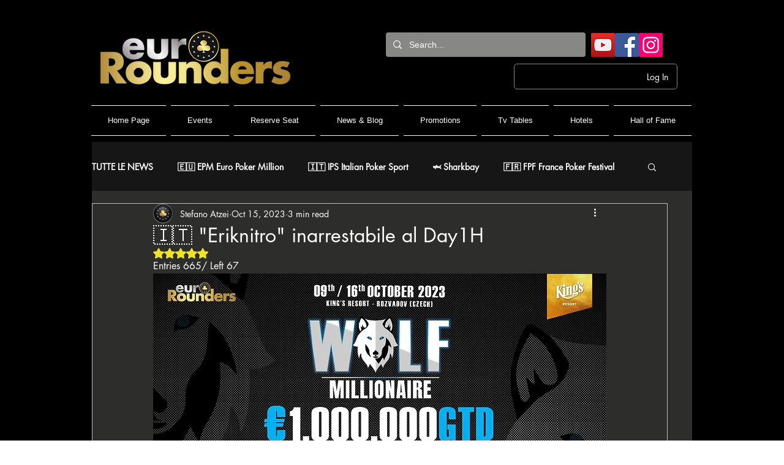

--- FILE ---
content_type: text/css; charset=utf-8
request_url: https://www.eurorounders.com/_serverless/pro-gallery-css-v4-server/layoutCss?ver=2&id=66ed2-not-scoped&items=3494_752_1336%7C3462_1200_2133%7C3323_900_1600%7C3512_900_1600&container=5768.125_740_427.171875_720&options=gallerySizeType:px%7CenableInfiniteScroll:true%7CtitlePlacement:SHOW_ON_HOVER%7CimageMargin:5%7CisVertical:false%7CgridStyle:0%7CgalleryLayout:1%7CnumberOfImagesPerRow:0%7CgallerySizePx:300%7CcubeType:fill%7CgalleryThumbnailsAlignment:none
body_size: -183
content:
#pro-gallery-66ed2-not-scoped [data-hook="item-container"][data-idx="0"].gallery-item-container{opacity: 1 !important;display: block !important;transition: opacity .2s ease !important;top: 0px !important;left: 0px !important;right: auto !important;height: 322px !important;width: 181px !important;} #pro-gallery-66ed2-not-scoped [data-hook="item-container"][data-idx="0"] .gallery-item-common-info-outer{height: 100% !important;} #pro-gallery-66ed2-not-scoped [data-hook="item-container"][data-idx="0"] .gallery-item-common-info{height: 100% !important;width: 100% !important;} #pro-gallery-66ed2-not-scoped [data-hook="item-container"][data-idx="0"] .gallery-item-wrapper{width: 181px !important;height: 322px !important;margin: 0 !important;} #pro-gallery-66ed2-not-scoped [data-hook="item-container"][data-idx="0"] .gallery-item-content{width: 181px !important;height: 322px !important;margin: 0px 0px !important;opacity: 1 !important;} #pro-gallery-66ed2-not-scoped [data-hook="item-container"][data-idx="0"] .gallery-item-hover{width: 181px !important;height: 322px !important;opacity: 1 !important;} #pro-gallery-66ed2-not-scoped [data-hook="item-container"][data-idx="0"] .item-hover-flex-container{width: 181px !important;height: 322px !important;margin: 0px 0px !important;opacity: 1 !important;} #pro-gallery-66ed2-not-scoped [data-hook="item-container"][data-idx="0"] .gallery-item-wrapper img{width: 100% !important;height: 100% !important;opacity: 1 !important;} #pro-gallery-66ed2-not-scoped [data-hook="item-container"][data-idx="1"].gallery-item-container{opacity: 1 !important;display: block !important;transition: opacity .2s ease !important;top: 0px !important;left: 186px !important;right: auto !important;height: 322px !important;width: 181px !important;} #pro-gallery-66ed2-not-scoped [data-hook="item-container"][data-idx="1"] .gallery-item-common-info-outer{height: 100% !important;} #pro-gallery-66ed2-not-scoped [data-hook="item-container"][data-idx="1"] .gallery-item-common-info{height: 100% !important;width: 100% !important;} #pro-gallery-66ed2-not-scoped [data-hook="item-container"][data-idx="1"] .gallery-item-wrapper{width: 181px !important;height: 322px !important;margin: 0 !important;} #pro-gallery-66ed2-not-scoped [data-hook="item-container"][data-idx="1"] .gallery-item-content{width: 181px !important;height: 322px !important;margin: 0px 0px !important;opacity: 1 !important;} #pro-gallery-66ed2-not-scoped [data-hook="item-container"][data-idx="1"] .gallery-item-hover{width: 181px !important;height: 322px !important;opacity: 1 !important;} #pro-gallery-66ed2-not-scoped [data-hook="item-container"][data-idx="1"] .item-hover-flex-container{width: 181px !important;height: 322px !important;margin: 0px 0px !important;opacity: 1 !important;} #pro-gallery-66ed2-not-scoped [data-hook="item-container"][data-idx="1"] .gallery-item-wrapper img{width: 100% !important;height: 100% !important;opacity: 1 !important;} #pro-gallery-66ed2-not-scoped [data-hook="item-container"][data-idx="2"].gallery-item-container{opacity: 1 !important;display: block !important;transition: opacity .2s ease !important;top: 0px !important;left: 372px !important;right: auto !important;height: 322px !important;width: 181px !important;} #pro-gallery-66ed2-not-scoped [data-hook="item-container"][data-idx="2"] .gallery-item-common-info-outer{height: 100% !important;} #pro-gallery-66ed2-not-scoped [data-hook="item-container"][data-idx="2"] .gallery-item-common-info{height: 100% !important;width: 100% !important;} #pro-gallery-66ed2-not-scoped [data-hook="item-container"][data-idx="2"] .gallery-item-wrapper{width: 181px !important;height: 322px !important;margin: 0 !important;} #pro-gallery-66ed2-not-scoped [data-hook="item-container"][data-idx="2"] .gallery-item-content{width: 181px !important;height: 322px !important;margin: 0px 0px !important;opacity: 1 !important;} #pro-gallery-66ed2-not-scoped [data-hook="item-container"][data-idx="2"] .gallery-item-hover{width: 181px !important;height: 322px !important;opacity: 1 !important;} #pro-gallery-66ed2-not-scoped [data-hook="item-container"][data-idx="2"] .item-hover-flex-container{width: 181px !important;height: 322px !important;margin: 0px 0px !important;opacity: 1 !important;} #pro-gallery-66ed2-not-scoped [data-hook="item-container"][data-idx="2"] .gallery-item-wrapper img{width: 100% !important;height: 100% !important;opacity: 1 !important;} #pro-gallery-66ed2-not-scoped [data-hook="item-container"][data-idx="3"]{display: none !important;} #pro-gallery-66ed2-not-scoped .pro-gallery-prerender{height:321.87723673546867px !important;}#pro-gallery-66ed2-not-scoped {height:321.87723673546867px !important; width:740px !important;}#pro-gallery-66ed2-not-scoped .pro-gallery-margin-container {height:321.87723673546867px !important;}#pro-gallery-66ed2-not-scoped .pro-gallery {height:321.87723673546867px !important; width:740px !important;}#pro-gallery-66ed2-not-scoped .pro-gallery-parent-container {height:321.87723673546867px !important; width:745px !important;}